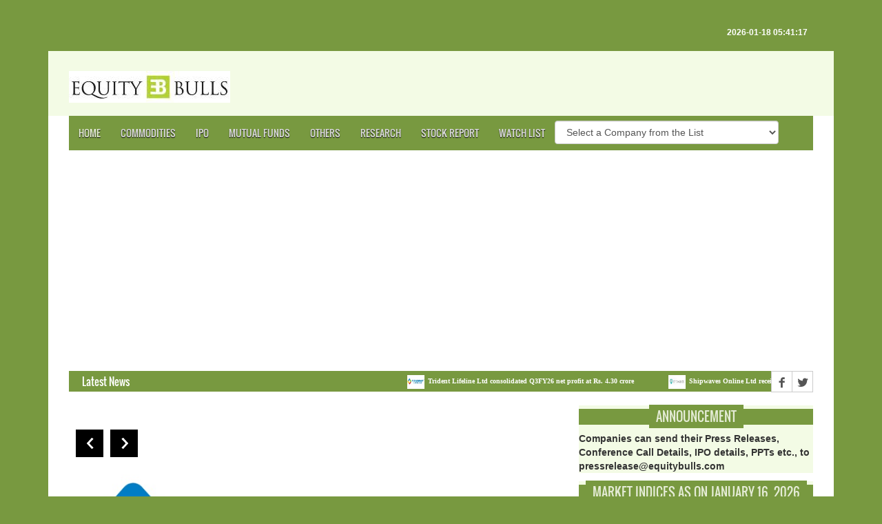

--- FILE ---
content_type: text/html; charset=utf-8
request_url: https://www.google.com/recaptcha/api2/aframe
body_size: 258
content:
<!DOCTYPE HTML><html><head><meta http-equiv="content-type" content="text/html; charset=UTF-8"></head><body><script nonce="1TRBEc7Mv0ce9zWv9Aehkw">/** Anti-fraud and anti-abuse applications only. See google.com/recaptcha */ try{var clients={'sodar':'https://pagead2.googlesyndication.com/pagead/sodar?'};window.addEventListener("message",function(a){try{if(a.source===window.parent){var b=JSON.parse(a.data);var c=clients[b['id']];if(c){var d=document.createElement('img');d.src=c+b['params']+'&rc='+(localStorage.getItem("rc::a")?sessionStorage.getItem("rc::b"):"");window.document.body.appendChild(d);sessionStorage.setItem("rc::e",parseInt(sessionStorage.getItem("rc::e")||0)+1);localStorage.setItem("rc::h",'1768695082333');}}}catch(b){}});window.parent.postMessage("_grecaptcha_ready", "*");}catch(b){}</script></body></html>

--- FILE ---
content_type: text/css
request_url: https://www.equitybulls.com/assets/css/li-scroller.css
body_size: 543
content:
/* liScroll styles */

.tickercontainer{width:100%; height:30px; margin:0; padding:0; overflow:hidden; padding-top:2px}
.tickercontainer .mask{left:10px; overflow:hidden; position:relative; top:0; width:100%; height:20px; overflow:hidden; margin-top:4px}
ul.newsticker{position:relative; left:750px; font:bold 10px Verdana; list-style-type:none; margin:0; padding:0}
ul.newsticker li{float:left; margin:0; padding:0}
ul.newsticker a{white-space:nowrap; padding:0; color:#fff; margin:0 50px 0 0}
ul.newsticker a:hover{text-decoration:underline}
ul.newsticker span{margin:0 10px 0 0}
ul.newsticker a > img{height:20px; margin-right:5px; width:25px}